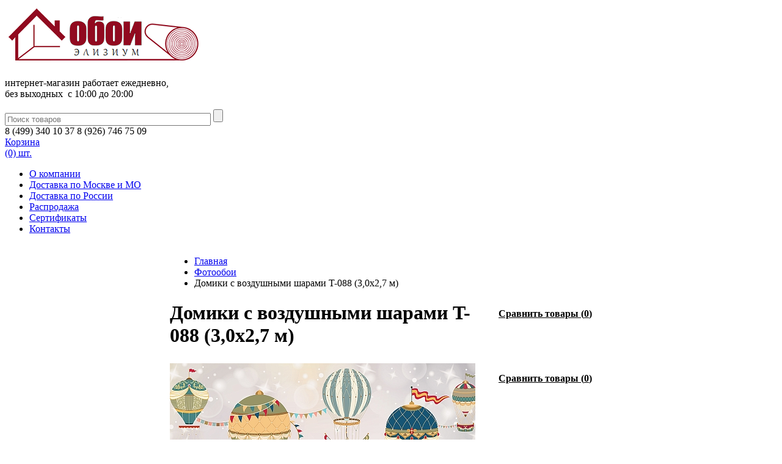

--- FILE ---
content_type: text/html; charset=windows-1251
request_url: https://oboi-elysium.ru/catalog/fotooboi/domiki-s-vozdushnymi-sharami-t-088-3-0kh2-7-m/
body_size: 43552
content:
<!DOCTYPE html PUBLIC "-//W3C//DTD XHTML 1.0 Transitional//EN" "http://www.w3.org/TR/xhtml1/DTD/xhtml1-transitional.dtd">
<html xmlns="http://www.w3.org/1999/xhtml" xml:lang="ru" lang="ru">
<head>
	<meta http-equiv="X-UA-Compatible" content="IE=edge" />
	<meta name="viewport" content="user-scalable=yes, initial-scale=1, width=device-width">
	<meta name="yandex-verification" content="0965ae67fc0dc377" />
	<link rel="icon" type="image/png" href="https://oboi-elysium.ru/favicon.png" />
	<meta http-equiv="Content-Type" content="text/html; charset=windows-1251" />
<meta name="robots" content="index, follow" />
<meta name="keywords" content="Домики с воздушными шарами T-088 (3,0х2,7 м), купить Домики с воздушными шарами T-088 (3,0х2,7 м), приобрести Домики с воздушными шарами T-088 (3,0х2,7 м), Домики с воздушными шарами T-088 (3,0х2,7 м) в различных цветах, Домики с воздушными шарами T-088 (3,0х2,7 м) от дистрибьютора" />
<meta name="description" content="Фотообои Домики с воздушными шарами T-088 (3,0х2,7 м), цвет розовый, фактура мелкорельефная, стиль модерн, рисунок детский, для детской, производство Дивино Декор, от официального дистрибьютора с доставкой по России" />
<script type="text/javascript" data-skip-moving="true">(function(w, d, n) {var cl = "bx-core";var ht = d.documentElement;var htc = ht ? ht.className : undefined;if (htc === undefined || htc.indexOf(cl) !== -1){return;}var ua = n.userAgent;if (/(iPad;)|(iPhone;)/i.test(ua)){cl += " bx-ios";}else if (/Windows/i.test(ua)){cl += ' bx-win';}else if (/Macintosh/i.test(ua)){cl += " bx-mac";}else if (/Linux/i.test(ua) && !/Android/i.test(ua)){cl += " bx-linux";}else if (/Android/i.test(ua)){cl += " bx-android";}cl += (/(ipad|iphone|android|mobile|touch)/i.test(ua) ? " bx-touch" : " bx-no-touch");cl += w.devicePixelRatio && w.devicePixelRatio >= 2? " bx-retina": " bx-no-retina";var ieVersion = -1;if (/AppleWebKit/.test(ua)){cl += " bx-chrome";}else if (/Opera/.test(ua)){cl += " bx-opera";}else if (/Firefox/.test(ua)){cl += " bx-firefox";}ht.className = htc ? htc + " " + cl : cl;})(window, document, navigator);</script>


<link href="/bitrix/js/ui/design-tokens/dist/ui.design-tokens.min.css?171832528222029" type="text/css"  rel="stylesheet" />
<link href="/bitrix/js/ui/fonts/opensans/ui.font.opensans.min.css?17183252832320" type="text/css"  rel="stylesheet" />
<link href="/bitrix/js/main/popup/dist/main.popup.bundle.min.css?171832528226598" type="text/css"  rel="stylesheet" />
<link href="/bitrix/cache/css/s1/oboi/page_7bbba73c4c4e168da42f8c7a91cfb095/page_7bbba73c4c4e168da42f8c7a91cfb095_v1.css?176278871931577" type="text/css"  rel="stylesheet" />
<link href="/bitrix/cache/css/s1/oboi/template_3c78ddb5c24d967df69cb2eac9beb941/template_3c78ddb5c24d967df69cb2eac9beb941_v1.css?176278871568755" type="text/css"  data-template-style="true" rel="stylesheet" />







<meta property="og:title" content="Фотообои Домики с воздушными шарами T-088 (3,0х2,7 м), цвет розовый, купить в магазине Элизиум"/>
<meta property="og:description" content="Фотообои Домики с воздушными шарами T-088 (3,0х2,7 м), цвет розовый, фактура мелкорельефная, стиль модерн, рисунок детский, для детской, производство Дивино Декор, от официального дистрибьютора с доставкой по России"/>
<meta property="og:type" content="website"/>
<meta property="og:url" content="https://oboi-elysium.ru/catalog/fotooboi/domiki-s-vozdushnymi-sharami-t-088-3-0kh2-7-m/"/>
<meta property="og:site_name" content="Интернет-магазин «Обои Элизиум» "/>
<meta property="og:image" content="https://oboi-elysium.ru/upload/iblock/7a3/domiki_s_vozdushnymi_sharami_t_088_3_0kh2_7_m.jpg"/>



	<title>Фотообои Домики с воздушными шарами T-088 (3,0х2,7 м), цвет розовый, купить в магазине Элизиум</title>
	

	<!-- Yandex.Metrika counter -->

<!-- /Yandex.Metrika counter -->

<!-- Google tag (gtag.js) -->




</head>
<body>
<div id="panel"></div>


<div id="allpage">
<div id="container">
 <div id="container-inner">
 	<div id="header">
		<div class="logo">
 <a href="/">  <img src="/include/logo.png" alt="Интернет-магазин Обои-Элизиум"/>
 </a>		</div>
		<div id="work-search">
			<div id="head-work">
<p style="text-align: left;">
</p>
<div>
	интернет-магазин работает ежедневно,<br>
	 без выходных &nbsp;c 10:00 до 20:00
</div>
<p style="text-align: center;">
</p>			</div>
			<div id="head-search">
	<div id="search">
	<form action="/search/">
		<input class="search_title" id="title-search-input" type="text" name="q" size="40" maxlength="50" autocomplete="off" value="" placeholder="Поиск товаров"/>&nbsp;<input name="s" type="submit" value="" />
	</form>
	</div>
			</div>
		</div>
		<div id="head-phone">
			<div class="phone">
	<div>
 <span class="black">8&nbsp;<span class="bkt">(</span>499<span class="bkt">)</span>&nbsp;340</span>&nbsp;10&nbsp;37 <span class="black">8&nbsp;<span class="bkt">(</span>926<span class="bkt">)</span>&nbsp;746</span>&nbsp;75&nbsp;09 <br>
</div>
<div>
</div>			</div>
		</div>
		<div id="head-cart">
						
<a href="/personal/cart/">Корзина<br/>(0) шт.</a>
		</div>
 	</div>
<div id="min_menu_mobile" style="display:none"><div>Меню</div></div>
<div class="menu-blk">
  <div class="menu-block">

<ul>
			<li><a href="/about/">О компании</a></li>
		
			<li><a href="/delivery/">Доставка по Москве и МО</a></li>
		
			<li><a href="/dostavka-po-rossii/">Доставка по России</a></li>
		
			<li><a href="/catalog/rasprodaja-oboev/">Распродажа</a></li>
		
			<li><a href="/sertificates/">Сертификаты</a></li>
		
			<li><a href="/contacts/">Контакты</a></li>
		
</ul>

	
		   	<div class="podbor">
				</div>
	  </div>
 </div>
 <div class="clearfix"></div>

 
 <div class="content">
 <table>
	<tr>
	<td class="sidebar">
		<div id="min_menu_mobile2" style="display:none"><div></div></div>
		<div class="left_menu">
		  <div class="left_menu_all">
		    <div class="left_menu_bk">
			<div class="navbar">    
				<div class="navbar-title">Каталог</div>

	<ul class="menu_left">
		<li>

			<a href="/catalog/oboi_flizelinovye/">Обои Флизелиновые 1,06х10м</a>

		</li>

		<li>

			<a href="/catalog/oboi_vinilovye/">Обои Виниловые 0,53х10м</a>

		</li>

		<li>

			<a href="/catalog/oboi_ingibirovanie/">Обои кухонный винил 0,53х10м</a>

		</li>

		<li>

			<a href="/catalog/oboi_shelkografiya/">Обои Шелкография 0,53x10м</a>

		</li>

		<li>

			<a href="/catalog/oboi-bumazhnye/">Обои бумажные 0,53х10м</a>

		</li>

		<li>

			<a href="/catalog/oboi_pod_pokrasku/">Обои под покраску</a>

		</li>

		<li class="selected subleft_menu">

			<a class="selected" href="/catalog/fotooboi/">Фотообои</a>

		</li>

		<li>

			<a href="/catalog/klej-dlya-oboev/">Все для поклейки</a>

		</li>

		<li>

			<a href="/catalog/rasprodaja-oboev/">Распродажа</a>

		</li>

	</ul>





						</div>
		<div class="navbar">
			<div class="navbar-title">Выбор по типу</div>
		
	<ul class="menu_left2">
		<li>

			<a href="/tags/oboi-dlya-kukhni/">Обои для кухни</a>

		</li>
		<li>

			<a href="/tags/oboi-dlya-spalni/">Обои для спальни</a>

		</li>
		<li>

			<a href="/tags/oboi-dlya-detskoy/">Обои для детской</a>

		</li>
		<li>

			<a href="/tags/oboi-dlya-prikhozhey/">Обои для прихожей</a>

		</li>
		<li>

			<a href="/tags/oboi-dlya-koridora/">Обои для коридора</a>

		</li>
		<li>

			<a href="/tags/oboi-dlya-gostinoy/">Обои для гостиной</a>

		</li>
		<li>

			<a href="/tags/oboi-dlya-ofisa/">Обои для офиса</a>

		</li>
		<li>

			<a href="/tags/oboi-dlya-sportzala/">Обои для спортзала</a>

		</li>
	</ul>





							</div>
			<div class="navbar">
				<div class="navbar-title">Выбор по цвету</div>
		
	<ul class="menu_left2">
		<li>

			<a href="/tags/belyy/">Белые обои</a>

		</li>
		<li>

			<a href="/tags/bezhevyy/">Бежевые обои</a>

		</li>
		<li>

			<a href="/tags/rozovyy/">Розовые обои</a>

		</li>
		<li>

			<a href="/tags/zheltyy/">Желтые обои</a>

		</li>
		<li>

			<a href="/tags/oranzhevyy/">Оранжевые обои</a>

		</li>
		<li>

			<a href="/tags/krasnyy/">Красные обои</a>

		</li>
		<li>

			<a href="/tags/sirenevyy/">Сиреневые обои</a>

		</li>
		<li>

			<a href="/tags/goluboy/">Голубые обои</a>

		</li>
		<li>

			<a href="/tags/siniy/">Синие обои</a>

		</li>
		<li>

			<a href="/tags/zelenyy/">Зеленые обои</a>

		</li>
		<li>

			<a href="/tags/korichnevyy/">Коричневые обои</a>

		</li>
		<li>

			<a href="/tags/seryy/">Серые обои</a>

		</li>
		<li>

			<a href="/tags/chernyy/">Черные обои</a>

		</li>
		<li>

			<a href="/tags/zolotoy/">Золотые обои</a>

		</li>
		<li>

			<a href="/tags/serebristyy/">Серебристые обои</a>

		</li>
		<li>

			<a href="/tags/bordovyy/">Бордовые обои</a>

		</li>
	</ul>





							</div>
			<div class="navbar">
				<div class="navbar-title">Выбор по стилю</div>
		
	<ul class="menu_left2">
		<li>

			<a href="/tags/modern/">Модерн</a>

		</li>
		<li>

			<a href="/tags/retro/">Ретро</a>

		</li>
		<li>

			<a href="/tags/kantri/">Кантри</a>

		</li>
		<li>

			<a href="/tags/klasicheskiy/">Классический</a>

		</li>
		<li>

			<a href="/tags/tekhno/">Техно</a>

		</li>
		<li>

			<a href="/tags/avangard/">Авангард</a>

		</li>
		<li>

			<a href="/tags/provence/">Прованс</a>

		</li>
		<li>

			<a href="/tags/relief/">Рельеф</a>

		</li>
		<li>

			<a href="/tags/minimalism/">Минимализм</a>

		</li>
	</ul>





							</div>
			<div class="navbar">
				<div class="navbar-title">Выбор по рисунку</div>
		
	<ul class="menu_left2">
		<li>

			<a href="/tags/tsvety/">Цветы</a>

		</li>
		<li>

			<a href="/tags/zhivotnye/">Животные</a>

		</li>
		<li>

			<a href="/tags/rasteniya/">Растения</a>

		</li>
		<li>

			<a href="/tags/priroda/">Природа</a>

		</li>
		<li>

			<a href="/tags/gorod/">Города, страны</a>

		</li>
		<li>

			<a href="/tags/geometriya/">Геометрия</a>

		</li>
		<li>

			<a href="/tags/molodezhnyy/">Молодежный</a>

		</li>
		<li>

			<a href="/tags/detskiy/">Детский</a>

		</li>
		<li>

			<a href="/tags/venzel/">Вензель</a>

		</li>
		<li>

			<a href="/tags/abstraktsiya/">Абстракция</a>

		</li>
		<li>

			<a href="/tags/polosy/">Полосы</a>

		</li>
		<li>

			<a href="/tags/uzory/">Узоры</a>

		</li>
		<li>

			<a href="/tags/plitka/">Плитка</a>

		</li>
		<li>

			<a href="/tags/kirpich/">Кирпич</a>

		</li>
		<li>

			<a href="/tags/kamen/">Камень</a>

		</li>
		<li>

			<a href="/tags/drink-food/">Drink & Food</a>

		</li>
		<li>

			<a href="/tags/fon-odnotonnye/">Фон, однотонные</a>

		</li>
		<li>

			<a href="/tags/tekhnika/">Техника</a>

		</li>
		<li>

			<a href="/tags/kosmos/">Космос</a>

		</li>
		<li>

			<a href="/tags/ludy/">Люди</a>

		</li>
		<li>

			<a href="/tags/predmety/">Предметы</a>

		</li>
		<li>

			<a href="/tags/koza/">Кожа</a>

		</li>
		<li>

			<a href="/tags/derevo/">Дерево</a>

		</li>
		<li>

			<a href="/tags/rogozka/">Рогожка</a>

		</li>
		<li>

			<a href="/tags/givopis/">Живопись</a>

		</li>
		<li>

			<a href="/tags/perspektiva/">Перспектива</a>

		</li>
		<li>

			<a href="/tags/bukvy/">Буквы и цифры</a>

		</li>
	</ul>





							</div>
		  </div> 		 </div> 		</div> 		<div class="banners">
			<div class="navbar">

	  </noindex>
			</div>
		</div> 	</td> 	<td class="content-data"> 

	<div class="work_holiday">
			</div>

		
<div id="breadcrumb" class="bx_breadcrumbs">
    <ul itemscope itemtype="http://schema.org/BreadcrumbList"><li itemprop="itemListElement" itemscope itemtype="http://schema.org/ListItem">
			<a href="/" title="Главная">
				Главная
				<meta itemprop="name" content="Главная">
				<meta itemprop="position" content="1">
			</a></li><li itemprop="itemListElement" itemscope itemtype="http://schema.org/ListItem">
			<a href="/catalog/fotooboi/" title="Фотообои">
				Фотообои
				<meta itemprop="name" content="Фотообои">
				<meta itemprop="position" content="2">
			</a></li><li><span>Домики с воздушными шарами T-088 (3,0х2,7 м)</span></li>
	</ul>
</div>	 		
 

<div id="big_templ">
<noindex>

<div class="compare_line" style="margin-right:5px; margin-top:16px; float:right;">
	<!--'start_frame_cache_compare'-->		<a href="/catalog/compare/" title="Сравнить товары" rel="nofollow" style="color:#000; font-weight: bold;">
			<i class="fa fa-bar-chart"></i>
			<span class="text">Сравнить товары</span>
			<span class="qnt_cont">
				(<span class="qnt">0</span>)
			</span>
		</a>
	<!--'end_frame_cache_compare'--></div></noindex>
</div>
<h1>Домики с воздушными шарами T-088 (3,0х2,7 м)</h1>
  
<div id="sml_templ" style="padding-top:5px;">
<noindex>

<div class="compare_line" style="margin-right:5px; margin-top:16px; float:right;">
			<a href="/catalog/compare/" title="Сравнить товары" rel="nofollow" style="color:#000; font-weight: bold;">
			<i class="fa fa-bar-chart"></i>
			<span class="text">Сравнить товары</span>
			<span class="qnt_cont">
				(<span class="qnt">0</span>)
			</span>
		</a>
	</div></noindex>
</div>



<div class="bx_item_detail" id="bx_117848907_27199">

	<div class="bx_item_container" itemscope itemtype="https://schema.org/Product">
	<meta itemprop="name" content="Фотообои Домики с воздушными шарами T-088 (3,0х2,7 м), цвет розовый, купить в магазине Элизиум" />
	<meta itemprop="category" content="Фотообои" />
	<meta itemprop="description" content="Фотообои Домики с воздушными шарами T-088 (3,0х2,7 м), цвет розовый, фактура мелкорельефная, стиль модерн, рисунок детский, для детской, производство Дивино Декор, от официального дистрибьютора с доставкой по России" />
	
		<div class="bx_lt">
		
		<div style="position:relative">
				<div id="gallery" >
					<div id="main">
						<div id="images">
							<div class="slide">
								<div class="img_big">
									<a itemprop="image" href="/upload/iblock/7a3/domiki_s_vozdushnymi_sharami_t_088_3_0kh2_7_m.jpg" title="Фотообои Домики с воздушными шарами T-088 (3,0х2,7 м), цвет розовый, стиль модерн"  data-lightbox="picture-set" data-title="Фотообои Домики с воздушными шарами T-088 (3,0х2,7 м)" rel="picture-set" class="fancy_on2">
										<div class="bx_stick_disc" style="display:none" >
											-0%
										</div>
										<img	class="detail-img-zoom"
											id="bx_117848907_27199_pict"
											src="/upload/resize_cache/iblock/7a3/500_500_2/domiki_s_vozdushnymi_sharami_t_088_3_0kh2_7_m.jpg"
											alt="Фотообои Домики с воздушными шарами T-088 (3,0х2,7 м)"
											title="Фотообои Домики с воздушными шарами T-088 (3,0х2,7 м), цвет розовый, стиль модерн"
											id="image_85281"
										>
									</a>
								</div>
							</div>

							<div class="slide">
								<div class="img_big">
									<a href="/upload/iblock/beb/2_1.jpg" title="Фотообои Домики с воздушными шарами T-088 (3,0х2,7 м), цвет розовый, стиль модерн (2)"  data-lightbox="picture-set" data-title="Фотообои Домики с воздушными шарами T-088 (3,0х2,7 м) (2)" rel="picture-set" class="fancy_on2">
										<div class="bx_stick_disc" style="display:none" >
											-0%
										</div>
										<img	class="detail-img-zoom"
											id="bx_117848907_27199_pict"
											src="/upload/resize_cache/iblock/beb/500_500_2/2_1.jpg"
											alt="Фотообои Домики с воздушными шарами T-088 (3,0х2,7 м) 2"
											title="Фотообои Домики с воздушными шарами T-088 (3,0х2,7 м), цвет розовый, стиль модерн 2"
											id="image_852812"
										>
									</a>
								</div>
							</div>
							<div class="slide">
								<div class="img_big">
									<a href="/upload/iblock/773/k6r2q9qtprbo7l6p0zlpl563uqp367ym/novyy-kholst.jpg" title="Фотообои Домики с воздушными шарами T-088 (3,0х2,7 м), цвет розовый, стиль модерн (3)"  data-lightbox="picture-set" data-title="Фотообои Домики с воздушными шарами T-088 (3,0х2,7 м) (3)" rel="picture-set" class="fancy_on2">
										<div class="bx_stick_disc" style="display:none" >
											-0%
										</div>
										<img	class="detail-img-zoom"
											id="bx_117848907_27199_pict"
											src="/upload/resize_cache/iblock/773/k6r2q9qtprbo7l6p0zlpl563uqp367ym/500_500_2/novyy-kholst.jpg"
											alt="Фотообои Домики с воздушными шарами T-088 (3,0х2,7 м) 3"
											title="Фотообои Домики с воздушными шарами T-088 (3,0х2,7 м), цвет розовый, стиль модерн 3"
											id="image_852813"
										>
									</a>
								</div>
							</div>
							<div class="slide">
								<div class="img_big">
									<a href="/upload/iblock/ee2/zhivopis-02.jpg.png" title="Фотообои Домики с воздушными шарами T-088 (3,0х2,7 м), цвет розовый, стиль модерн (4)"  data-lightbox="picture-set" data-title="Фотообои Домики с воздушными шарами T-088 (3,0х2,7 м) (4)" rel="picture-set" class="fancy_on2">
										<div class="bx_stick_disc" style="display:none" >
											-0%
										</div>
										<img	class="detail-img-zoom"
											id="bx_117848907_27199_pict"
											src="/upload/resize_cache/iblock/ee2/500_500_2/zhivopis-02.jpg.png"
											alt="Фотообои Домики с воздушными шарами T-088 (3,0х2,7 м) 4"
											title="Фотообои Домики с воздушными шарами T-088 (3,0х2,7 м), цвет розовый, стиль модерн 4"
											id="image_852814"
										>
									</a>
								</div>
							</div>
							<div class="slide">
								<div class="img_big">
									<a href="/upload/iblock/e64/Freska-03.png" title="Фотообои Домики с воздушными шарами T-088 (3,0х2,7 м), цвет розовый, стиль модерн (5)"  data-lightbox="picture-set" data-title="Фотообои Домики с воздушными шарами T-088 (3,0х2,7 м) (5)" rel="picture-set" class="fancy_on2">
										<div class="bx_stick_disc" style="display:none" >
											-0%
										</div>
										<img	class="detail-img-zoom"
											id="bx_117848907_27199_pict"
											src="/upload/resize_cache/iblock/e64/500_500_2/Freska-03.png"
											alt="Фотообои Домики с воздушными шарами T-088 (3,0х2,7 м) 5"
											title="Фотообои Домики с воздушными шарами T-088 (3,0х2,7 м), цвет розовый, стиль модерн 5"
											id="image_852815"
										>
									</a>
								</div>
							</div>
						</div>            
					</div>            

							<a  
					 href="javascript:void(0)" 
					 id="catalog_add2compare_link_rlt_27199"
					 onclick="return addToCompare('/catalog/fotooboi/domiki-s-vozdushnymi-sharami-t-088-3-0kh2-7-m/?action=ADD_TO_COMPARE_LIST&amp;id=27199', 'catalog_add2compare_link_rlt_27199');"
					 class="compare2">
					<span class="cp-ico"></span>Добавить в сравнение				</a>

					<div id="thumbs">
						<div class="thumb">
							<div class="img_sml">
								<a href="/upload/resize_cache/iblock/7a3/85_85_2/domiki_s_vozdushnymi_sharami_t_088_3_0kh2_7_m.jpg" alt="Домики с воздушными шарами T-088 (3,0х2,7 м)">
									<img src="/upload/resize_cache/iblock/7a3/85_85_2/domiki_s_vozdushnymi_sharami_t_088_3_0kh2_7_m.jpg" alt="Домики с воздушными шарами T-088 (3,0х2,7 м)" />
								</a> 
							</div>
						</div>

						<div class="thumb">
							<div class="img_sml">
								<a href="/upload/resize_cache/iblock/beb/85_85_2/2_1.jpg" alt="Домики с воздушными шарами T-088 (3,0х2,7 м) 2">
									<img src="/upload/resize_cache/iblock/beb/85_85_2/2_1.jpg" alt="Домики с воздушными шарами T-088 (3,0х2,7 м) 2" />
								</a> 
							</div>
						</div>
						<div class="thumb">
							<div class="img_sml">
								<a href="/upload/resize_cache/iblock/773/k6r2q9qtprbo7l6p0zlpl563uqp367ym/85_85_2/novyy-kholst.jpg" alt="Домики с воздушными шарами T-088 (3,0х2,7 м) 3">
									<img src="/upload/resize_cache/iblock/773/k6r2q9qtprbo7l6p0zlpl563uqp367ym/85_85_2/novyy-kholst.jpg" alt="Домики с воздушными шарами T-088 (3,0х2,7 м) 3" />
								</a> 
							</div>
						</div>
						<div class="thumb">
							<div class="img_sml">
								<a href="/upload/resize_cache/iblock/ee2/85_85_2/zhivopis-02.jpg.png" alt="Домики с воздушными шарами T-088 (3,0х2,7 м) 4">
									<img src="/upload/resize_cache/iblock/ee2/85_85_2/zhivopis-02.jpg.png" alt="Домики с воздушными шарами T-088 (3,0х2,7 м) 4" />
								</a> 
							</div>
						</div>
						<div class="thumb">
							<div class="img_sml">
								<a href="/upload/resize_cache/iblock/e64/85_85_2/Freska-03.png" alt="Домики с воздушными шарами T-088 (3,0х2,7 м) 5">
									<img src="/upload/resize_cache/iblock/e64/85_85_2/Freska-03.png" alt="Домики с воздушными шарами T-088 (3,0х2,7 м) 5" />
								</a> 
							</div>
						</div>
					</div>            

<a href="#" class="thumbs w400" id="next">След.</a> <a href="#" class="thumbs w400" id="prev">Пред.</a>			</div>
		</div>



<!-- carouFredSel plugin -->
<!-- carouFredSel plugin -->
<!-- fancybox -->
<link rel="stylesheet" href="/bitrix/templates/oboi/js/fancybox/jquery.fancybox.css?v=2.1.5" type="text/css" media="screen" />
<!-- fancybox -->

		
					
		


			<div class="bx_stick_disc" id="bx_117848907_27199_dsc_pict" style="display: none;"></div>













		</div>

		
		
		
		
		
		
		
		
		
		
		
		
		<div class="bx_rt">
<div class="item_info_section">
	<div itemprop="additionalProperty" itemscope itemtype="https://schema.org/PropertyValue">
		<div class="props" itemprop="value" itemscope itemtype="https://schema.org/PropertyValue"><strong itemprop="name">Артикул: </strong> 
			<div style="display:inline-block;" itemprop="value">T-088			</div>
		</div>
		<div class="props" itemprop="value" itemscope itemtype="https://schema.org/PropertyValue"><strong itemprop="name">Производитель обоев: </strong> 
			<div style="display:inline-block;" itemprop="value">Дивино Декор			</div>
		</div>
		<div class="props" itemprop="value" itemscope itemtype="https://schema.org/PropertyValue"><strong itemprop="name">Вид обоев: </strong> 
			<div style="display:inline-block;" itemprop="value">Фотообои			</div>
		</div>
		<div class="props" itemprop="value" itemscope itemtype="https://schema.org/PropertyValue"><strong itemprop="name">Длина (м): </strong> 
			<div style="display:inline-block;" itemprop="value">2,7			</div>
		</div>
		<div class="props" itemprop="value" itemscope itemtype="https://schema.org/PropertyValue"><strong itemprop="name">Ширина (м): </strong> 
			<div style="display:inline-block;" itemprop="value">3,0			</div>
		</div>
		<div class="props" itemprop="value" itemscope itemtype="https://schema.org/PropertyValue"><strong itemprop="name">Основа: </strong> 
			<div style="display:inline-block;" itemprop="value">Флизелин			</div>
		</div>
		<div class="props" itemprop="value" itemscope itemtype="https://schema.org/PropertyValue"><strong itemprop="name">Покрытие: </strong> 
			<div style="display:inline-block;" itemprop="value">Винил, горячее тиснение			</div>
		</div>
		<div class="props" itemprop="value" itemscope itemtype="https://schema.org/PropertyValue"><strong itemprop="name">Фактура: </strong> 
			<div style="display:inline-block;" itemprop="value">мелкорельефная			</div>
		</div>
		<div class="props" itemprop="value" itemscope itemtype="https://schema.org/PropertyValue"><strong itemprop="name">Цвет: </strong> 
			<div style="display:inline-block;" itemprop="value">розовый			</div>
		</div>
		<div class="props" itemprop="value" itemscope itemtype="https://schema.org/PropertyValue"><strong itemprop="name"> Стиль обоев: </strong> 
			<div style="display:inline-block;" itemprop="value">Модерн			</div>
		</div>
		<div class="props" itemprop="value" itemscope itemtype="https://schema.org/PropertyValue"><strong itemprop="name">Тип рисунка: </strong> 
			<div style="display:inline-block;" itemprop="value">Детский			</div>
		</div>
		<div class="props" itemprop="value" itemscope itemtype="https://schema.org/PropertyValue"><strong itemprop="name">Тип помещения: </strong> 
			<div style="display:inline-block;" itemprop="value">для детской			</div>
		</div>
		<div class="props" itemprop="value" itemscope itemtype="https://schema.org/PropertyValue"><strong itemprop="name">Страна производства: </strong> 
			<div style="display:inline-block;" itemprop="value">Россия			</div>
		</div>
	</div>
</div>






<div class="item_price" itemprop="offers" itemscope itemtype="https://schema.org/Offer">Цена: 
	<div class="item_current_price" id="bx_117848907_27199_price"  >7 800 руб.</div>

	<link itemprop="availability" href="https://schema.org/InStock" />
	<meta itemprop="price" content="7800" />
	<meta itemprop="priceCurrency" content="RUB" />

	<div class="item_old_price" id="bx_117848907_27199_old_price" style="display:none" ></div>
	<div class="item_economy_price" id="bx_117848907_27199_price_discount" style="display:none"></div>
</div>








<div id="call_calc" onclick="openCalcForm('/')" ><img src="/include/calculator-oboev.png" alt="Calculator" title="Калькулятор обоев"/></div>		

<div class="item_info_section">
	<span class="item_section_name_gray">Количество</span>
	<div class="item_buttons vam">
		<span class="item_buttons_counter_block">
			<a href="javascript:void(0)" class="bx_bt_white bx_small bx_fwb" id="bx_117848907_27199_quant_down">-</a>
			<input id="bx_117848907_27199_quantity" type="text" class="tac transparent_input" value="1">
			<a href="javascript:void(0)" class="bx_bt_white bx_small bx_fwb" id="bx_117848907_27199_quant_up">+</a>
			<span id="bx_117848907_27199_quant_measure"></span>
		</span>
		<span class="item_buttons_counter_block">
			<a  href="javascript:void(0);" class="bx_big bx_bt_blue bx_cart" id="bx_117848907_27199_buy_link"><span></span>В корзину</a> 

		</span>
	</div>
</div>
	<div class="social_share">
		<div class="txt">Поделиться:</div>
						<div class="ya-share2" data-services="odnoklassniki,vkontakte,facebook,moimir,gplus," data-counter=""></div>
	</div>
	<div class="clb"></div>
		</div>

		<div class="bx_md">
<div class="item_info_section">
</div>
		</div>
		<div class="bx_rb">
<div class="item_info_section">
</div>
		</div>
		
			<div style="clear: both;"></div>
	</div>
	<div class="clb"></div>
</div><div style="clear: both;"></div>
<br>


<div style="clear: both;"></div>
<br>
<br/>
<br>
<div style="width:100%; text-align:center;"> 
    <div class="bl">
	<a href="http://oboi-elysium.ru/calculator/" target="_blank" >
		<img src="/include/calculator-oboev.png" title="Калькулятор обоев"  alt="Калькулятор обоев" width="128" height="128"  />
		<div style="margin-top:10px;">Калькулятор обоев</div>
	</a>
    </div>
    <div class="bl">
	<a href="http://oboi-elysium.ru/catalog/klej-dlya-oboev/" target="_blank" >
		<img src="/include/kley-dla-oboev.png" title="Всё для поклейки обоев: клей, валики" alt="Всё для поклейки обоев: клей, валики" width="128" height="128"  />
		<div style="margin-top:10px;">Всё для поклейки</div>
	</a>
    </div>
    <div class="bl">
	<a href="http://oboi-elysium.ru/delivery/" target="_blank" >
		<img src="/include/Moscow-Delivery-icon.png" title="Доставка обоев в Москве" alt="Доставка обоев в Москве" width="128" height="128"  />
		<div style="margin-top:10px;">Доставка в Москве</div>
	</a>
    </div>
    <div class="bl">
	<a href="http://oboi-elysium.ru/dostavka-po-rossii/" target="_blank" >
		<img src="/include/Russia-Delivery-icon.png" title="Доставка обоев по России" alt="Доставка обоев по России" width="128" height="128"  />
		<div style="margin-top:10px;">Доставка по России</div>
	</a>
    </div>
</div>

  





	</td><!--end content-data-->
	</tr>
</div>
</table><!--end content-->


 </div><!--end container-inner-->
</div><!--end container-->


<div id="footer">
 <div id="footer-inner">
					
<ul>
						<li><a href="/">Главная</a></li>
								<li><a href="/about/">О компании</a></li>
								<li><a href="/delivery/">Доставка и оплата</a></li>
								<li><a href="/contacts/">Контакты</a></li>
								<li><a href="/sertificates/">Сертификаты</a></li>
								<li><a href="/agreement/">Соглашение</a></li>
			</ul> </div>
</div>
</div><!--end allpage-->
<div id="allpage">
	<div class="content2">
		<div id="copyright">
©
2009 - 2025 - магазин «Обои Элизиум»		</div>
		<div id="social">
<table width="100" cellpadding="0" cellspacing="0" align="center" hlitebg="edit" shadow="edit">
<tbody>
<tr>
	<td width="40" height="50" align="center">
 <a target="_blank" href="https://vk.com/oboielysium" rel="nofollow" title="В контакте"><img src="/bitrix/templates/oboi/images/vk.png" alt="В контакте"></a>
	</td>
	<td width="40" height="50" align="center">
 <a target="_blank" href="https://ok.ru/group/54465517125717" rel="nofollow" title="Одноклассники"><img src="/bitrix/templates/oboi/images/ok.png" alt="Одноклассники"></a>
	</td>
</tr>
</tbody>
</table>		</div>
	</div>
</div>




				<div id="call_phone" onclick="openCallForm('/')" ><img src="/include/phone.gif" alt="Call" /></div>		
	<!-- Yandex.Metrika counter -->
<noscript><div><img src="https://mc.yandex.ru/watch/42422549" style="position:absolute; left:-9999px;" alt="" /></div></noscript>
<!-- /Yandex.Metrika counter -->
<!-- VK Pixel Code -->
<noscript><img src="https://vk.com/rtrg?p=VK-RTRG-473975-10dAg" style="position:fixed; left:-999px;" alt=""/></noscript>
<!-- /VK Pixel Code -->
<!-- Top.Mail.Ru counter -->

<noscript><div><img src="https://top-fwz1.mail.ru/counter?id=3316073;js=na" style="position:absolute;left:-9999px;" alt="Top.Mail.Ru" /></div></noscript>
<!-- /Top.Mail.Ru counter -->


<script type="text/javascript">if(!window.BX)window.BX={};if(!window.BX.message)window.BX.message=function(mess){if(typeof mess==='object'){for(let i in mess) {BX.message[i]=mess[i];} return true;}};</script>
<script type="text/javascript">(window.BX||top.BX).message({'JS_CORE_LOADING':'Загрузка...','JS_CORE_NO_DATA':'- Нет данных -','JS_CORE_WINDOW_CLOSE':'Закрыть','JS_CORE_WINDOW_EXPAND':'Развернуть','JS_CORE_WINDOW_NARROW':'Свернуть в окно','JS_CORE_WINDOW_SAVE':'Сохранить','JS_CORE_WINDOW_CANCEL':'Отменить','JS_CORE_WINDOW_CONTINUE':'Продолжить','JS_CORE_H':'ч','JS_CORE_M':'м','JS_CORE_S':'с','JSADM_AI_HIDE_EXTRA':'Скрыть лишние','JSADM_AI_ALL_NOTIF':'Показать все','JSADM_AUTH_REQ':'Требуется авторизация!','JS_CORE_WINDOW_AUTH':'Войти','JS_CORE_IMAGE_FULL':'Полный размер'});</script><script type="text/javascript" src="/bitrix/js/main/core/core.min.js?1718325282219752"></script><script>BX.setJSList(['/bitrix/js/main/core/core_ajax.js','/bitrix/js/main/core/core_promise.js','/bitrix/js/main/polyfill/promise/js/promise.js','/bitrix/js/main/loadext/loadext.js','/bitrix/js/main/loadext/extension.js','/bitrix/js/main/polyfill/promise/js/promise.js','/bitrix/js/main/polyfill/find/js/find.js','/bitrix/js/main/polyfill/includes/js/includes.js','/bitrix/js/main/polyfill/matches/js/matches.js','/bitrix/js/ui/polyfill/closest/js/closest.js','/bitrix/js/main/polyfill/fill/main.polyfill.fill.js','/bitrix/js/main/polyfill/find/js/find.js','/bitrix/js/main/polyfill/matches/js/matches.js','/bitrix/js/main/polyfill/core/dist/polyfill.bundle.js','/bitrix/js/main/core/core.js','/bitrix/js/main/polyfill/intersectionobserver/js/intersectionobserver.js','/bitrix/js/main/lazyload/dist/lazyload.bundle.js','/bitrix/js/main/polyfill/core/dist/polyfill.bundle.js','/bitrix/js/main/parambag/dist/parambag.bundle.js']);
</script>
<script type="text/javascript">(window.BX||top.BX).message({'LANGUAGE_ID':'ru','FORMAT_DATE':'DD.MM.YYYY','FORMAT_DATETIME':'DD.MM.YYYY HH:MI:SS','COOKIE_PREFIX':'BITRIX_SM','SERVER_TZ_OFFSET':'10800','UTF_MODE':'N','SITE_ID':'s1','SITE_DIR':'/','USER_ID':'','SERVER_TIME':'1769899447','USER_TZ_OFFSET':'0','USER_TZ_AUTO':'Y','bitrix_sessid':'95e39bc1b9b43c7785a58eff21cc6b00'});</script><script type="text/javascript"  src="/bitrix/cache/js/s1/oboi/kernel_main/kernel_main_v1.js?1762844785192226"></script>
<script type="text/javascript" src="/bitrix/js/ui/dexie/dist/dexie3.bundle.min.js?171832528388295"></script>
<script type="text/javascript" src="/bitrix/js/main/core/core_ls.min.js?17183252827365"></script>
<script type="text/javascript" src="/bitrix/js/main/core/core_frame_cache.min.js?171832528211210"></script>
<script type="text/javascript" src="/bitrix/js/main/popup/dist/main.popup.bundle.min.js?171832528265670"></script>
<script type="text/javascript">BX.setJSList(['/bitrix/js/main/core/core_fx.js','/bitrix/js/main/pageobject/pageobject.js','/bitrix/js/main/core/core_window.js','/bitrix/js/main/date/main.date.js','/bitrix/js/main/core/core_date.js','/bitrix/js/main/dd.js','/bitrix/js/main/core/core_uf.js','/bitrix/js/main/core/core_dd.js','/bitrix/js/main/core/core_tooltip.js','/bitrix/js/main/session.js','/bitrix/js/main/utils.js','/bitrix/templates/oboi/components/bitrix/catalog/template-oboi/bitrix/catalog.element/.default/script.js','/bitrix/components/bitrix/search.title/script.js','/bitrix/templates/oboi/components/bitrix/menu/vertical_multilevel-oboi/script.js','/bitrix/templates/oboi/components/bitrix/menu/vertical_multilevel-oboi-tiproom/script.js']);</script>
<script type="text/javascript">BX.setCSSList(['/bitrix/templates/oboi/components/bitrix/catalog/template-oboi/style.css','/bitrix/templates/oboi/components/bitrix/catalog/template-oboi/bitrix/catalog.element/.default/style.css','/bitrix/templates/oboi/components/bitrix/search.title/oboi/style.css','/bitrix/templates/oboi/components/bitrix/sale.basket.basket.line/eshop_adapt/style.css','/bitrix/templates/oboi/components/bitrix/menu/top_menu/style.css','/bitrix/templates/oboi/components/bitrix/menu/vertical_multilevel-oboi/style.css','/bitrix/templates/oboi/components/bitrix/menu/vertical_multilevel-oboi-tiproom/style.css','/bitrix/templates/oboi/components/bitrix/breadcrumb/eshop_adapt/style.css','/bitrix/templates/oboi/components/bitrix/menu/bottom_menu/style.css','/bitrix/templates/oboi/template_styles.css']);</script>
<script type="text/javascript"  src="/bitrix/cache/js/s1/oboi/template_b48cbb9e8b2c8f8b760e50c233e90e62/template_b48cbb9e8b2c8f8b760e50c233e90e62_v1.js?17627887158692"></script>
<script type="text/javascript"  src="/bitrix/cache/js/s1/oboi/page_5f2eb2bd0eeef340bd0a844400060614/page_5f2eb2bd0eeef340bd0a844400060614_v1.js?176278871931529"></script>
<script type="text/javascript">var _ba = _ba || []; _ba.push(["aid", "9a1532800a780ca5a169fa5b949b561b"]); _ba.push(["host", "oboi-elysium.ru"]); _ba.push(["ad[ct][item]", "[base64]"]);_ba.push(["ad[ct][user_id]", function(){return BX.message("USER_ID") ? BX.message("USER_ID") : 0;}]);_ba.push(["ad[ct][recommendation]", function() {var rcmId = "";var cookieValue = BX.getCookie("BITRIX_SM_RCM_PRODUCT_LOG");var productId = 27199;var cItems = [];var cItem;if (cookieValue){cItems = cookieValue.split(".");}var i = cItems.length;while (i--){cItem = cItems[i].split("-");if (cItem[0] == productId){rcmId = cItem[1];break;}}return rcmId;}]);_ba.push(["ad[ct][v]", "2"]);(function() {var ba = document.createElement("script"); ba.type = "text/javascript"; ba.async = true;ba.src = (document.location.protocol == "https:" ? "https://" : "http://") + "bitrix.info/ba.js";var s = document.getElementsByTagName("script")[0];s.parentNode.insertBefore(ba, s);})();</script>


<script src="https://code.jquery.com/jquery-latest.min.js" type="text/javascript"></script>

<script type="text/javascript" >
   (function(m,e,t,r,i,k,a){m[i]=m[i]||function(){(m[i].a=m[i].a||[]).push(arguments)};
   m[i].l=1*new Date();
   for (var j = 0; j < document.scripts.length; j++) {if (document.scripts[j].src === r) { return; }}
   k=e.createElement(t),a=e.getElementsByTagName(t)[0],k.async=1,k.src=r,a.parentNode.insertBefore(k,a)})
   (window, document, "script", "https://mc.yandex.ru/metrika/tag.js", "ym");

   ym(42422549, "init", {
        clickmap:true,
        trackLinks:true,
        accurateTrackBounce:true
   });
</script><script async src="https://www.googletagmanager.com/gtag/js?id=G-SDB9ZD4MMM"></script><script>
  window.dataLayer = window.dataLayer || [];
  function gtag(){dataLayer.push(arguments);}
  gtag('js', new Date());

  gtag('config', 'G-SDB9ZD4MMM');
</script><script>
	BX.ready(function(){
		new JCTitleSearch({
			'AJAX_PAGE' : '/catalog/fotooboi/domiki-s-vozdushnymi-sharami-t-088-3-0kh2-7-m/',
			'CONTAINER_ID': 'search',
			'INPUT_ID': 'title-search-input',
			'MIN_QUERY_LEN': 2
		});
	});
</script>
<script type="text/javascript">
$(document).ready(function(){
	$('#min_menu_mobile').on('click',
		function(){
				if ($('.menu-blk').css('display') == 'none')
					{
						$('.menu-blk' ).css('display', 'block');
						$('#min_menu_mobile div').css('border-bottom', '1px dotted #847777');
					}
				else
					{
						$('.menu-blk' ).css('display', 'none');
						$('#min_menu_mobile div').css('border', 'none');
					}
		}
	)
})
</script>
<script type="text/javascript">
$(document).ready(function(){
	$('#min_menu_mobile2').on('click',
		function(){
				if ($('.left_menu').css('display') == 'none')
					{
						$(".left_menu" ).animate({opacity: "toggle"}, 70);
						$(".left_menu_all" ).animate({width: "270px"}, 70);
						$('#min_menu_mobile2').css({display: 'none !important'});
					}
		}
	)
	$('.left_menu_all').on('click',
		function(){
				if (($('.left_menu').css('display') == 'block') & ($(window).width() <= 803))
					{
						$('.left_menu' ).animate({opacity: "toggle"}, 100);
						$(".left_menu_all" ).animate({width: "0px"}, 100);
						$('#min_menu_mobile2').css({display: 'block !important'});
					}
		}
	)
})
</script>
<script type="text/javascript">
$(window).on('resize', function(){
	var win = $(this);
	if (win.width() >= 603)
		{
			$('.left_menu').css({display: 'block'});
			$('#min_menu_mobile2').css({display: 'none !important'});
	}
	else
		{
			$('.left_menu_all').css({width: "270px"});
			$('#min_menu_mobile2').css({display: 'toggle !important'});
	}
});
</script>
<script type="text/javascript" language="javascript" src="/bitrix/templates/oboi/js/carouFredSel/jquery.carouFredSel-6.2.1-packed.js"></script>
<script src="/bitrix/templates/oboi/js/fancybox/jquery.fancybox.pack.js"></script>
<script>
function initSlider()
{
			$('#thumbs .thumb a').each(function(i) {
					$(this).addClass( 'itm'+i );
					$(this).click(function() {
						$('#images').trigger( 'slideTo', [i, 0, true] );
						return false;
					});
				});
				$('#thumbs a.itm0').addClass( 'selected' );
				
				$('#images').carouFredSel({
					direction: 'right',
					circular: true,
					infinite: false,
					items: 1,
					auto: true,
					scroll: {
						fx: 'directscroll',
						pauseOnHover: true,
						duration: 700,
						delay: 5000,
						onBefore: function() {
							var pos = $(this).triggerHandler( 'currentPosition' );
							$('#thumbs a').removeClass( 'selected' );
							$('#thumbs a.itm'+pos).addClass( 'selected' );

							var page = Math.floor( pos / 5 );
							$('#thumbs').trigger( 'slideToPage', page );
						}
					}
				});
				$('#thumbs').carouFredSel({
					direction: 'left',
					circular: true,
					infinite: false,
					items: 1,
					align: false,
					auto: false,
					prev: '#prev',
					next: '#next',
					scroll: {
						duration: 700,
						delay: 10000,
						}
				});
}

$(function(){
		//fancy on2
		$('a.fancy_on2').fancybox({fitToView: true, autoResize: true, autoSize: true, padding: 20 });
		//
		initSlider();
});	
</script>
<script>
		$(document).ready(function() {
			$('.posmotret').click(function() {
				$('.catalog-section').fadeOut(180);
				$(this).next('.faktura').filter(function() {return $(this).css('display')=='block'}).fadeOut(180);
				$(this).next('.faktura').filter(function() {return $(this).css('display')=='none'}).fadeIn(180);
			});
			$('.faktura').click(function() {
				$('.faktura').fadeOut(180);
			});
		});
</script>
<script src="//yastatic.net/es5-shims/0.0.2/es5-shims.min.js" charset="utf-8"></script>
<script src="//yastatic.net/share2/share.js" charset="utf-8"></script>
<script type="text/javascript">
var obbx_117848907_27199 = new JCCatalogElement({'PRODUCT_TYPE':'1','SHOW_QUANTITY':true,'SHOW_ADD_BASKET_BTN':true,'SHOW_BUY_BTN':false,'SHOW_DISCOUNT_PERCENT':true,'SHOW_OLD_PRICE':true,'DISPLAY_COMPARE':false,'VISUAL':{'BIG_SLIDER_ID':'bx_117848907_27199','ID':'bx_117848907_27199','PICT_ID':'bx_117848907_27199_pict','QUANTITY_ID':'bx_117848907_27199_quantity','QUANTITY_UP_ID':'bx_117848907_27199_quant_up','QUANTITY_DOWN_ID':'bx_117848907_27199_quant_down','PRICE_ID':'bx_117848907_27199_price','OLD_PRICE_ID':'bx_117848907_27199_old_price','DISCOUNT_VALUE_ID':'bx_117848907_27199_price_discount','DISCOUNT_PERC_ID':'bx_117848907_27199_dsc_pict','NAME_ID':'','TREE_ID':'bx_117848907_27199_skudiv','TREE_ITEM_ID':'bx_117848907_27199_prop_','SLIDER_CONT_OF_ID':'bx_117848907_27199_slider_cont_','SLIDER_LIST_OF_ID':'bx_117848907_27199_slider_list_','SLIDER_LEFT_OF_ID':'bx_117848907_27199_slider_left_','SLIDER_RIGHT_OF_ID':'bx_117848907_27199_slider_right_','BUY_ID':'bx_117848907_27199_buy_link','ADD_BASKET_ID':'bx_117848907_27199_add_basket_link','COMPARE_LINK_ID':'bx_117848907_27199_compare_link'},'PRODUCT':{'ID':'27199','PICT':{'ID':'85281','TIMESTAMP_X':'22/10/2025 13:54:12','MODULE_ID':'iblock','HEIGHT':'1000','WIDTH':'1111','FILE_SIZE':'1109149','CONTENT_TYPE':'image/jpeg','SUBDIR':'iblock/7a3','FILE_NAME':'domiki_s_vozdushnymi_sharami_t_088_3_0kh2_7_m.jpg','ORIGINAL_NAME':'domiki-s-vozdushnymi-sharami-t-088-3-0kh2-7-m.jpg','DESCRIPTION':'','HANDLER_ID':'','EXTERNAL_ID':'6f1e325633a29111cae4b6fc263f2f4e','VERSION_ORIGINAL_ID':'','META':'','SRC':'/upload/iblock/7a3/domiki_s_vozdushnymi_sharami_t_088_3_0kh2_7_m.jpg','UNSAFE_SRC':'/upload/iblock/7a3/domiki_s_vozdushnymi_sharami_t_088_3_0kh2_7_m.jpg','SAFE_SRC':'/upload/iblock/7a3/domiki_s_vozdushnymi_sharami_t_088_3_0kh2_7_m.jpg','ALT':'Фотообои Домики с воздушными шарами T-088 (3,0х2,7 м)','TITLE':'Фотообои Домики с воздушными шарами T-088 (3,0х2,7 м), цвет розовый, стиль модерн'},'NAME':'Домики с воздушными шарами T-088 (3,0х2,7 м)','SUBSCRIPTION':true,'PRICE':{'PRINT_VALUE':'7 800 руб.','VALUE':'7800','DISCOUNT_DIFF_PERCENT':'0','DISCOUNT_DIFF':'0','DISCOUNT_VALUE':'7800','CURRENCY':'RUB','PRINT_DISCOUNT_VALUE':'7 800 руб.'},'CAN_BUY':true,'CHECK_QUANTITY':false,'QUANTITY_FLOAT':false,'MAX_QUANTITY':'0','STEP_QUANTITY':'1','BUY_URL':'/catalog/fotooboi/domiki-s-vozdushnymi-sharami-t-088-3-0kh2-7-m/?action=BUY&id=27199'},'AJAX_PATH':'/catalog/fotooboi/domiki-s-vozdushnymi-sharami-t-088-3-0kh2-7-m/','MESS':[]});
</script>
<script type="text/javascript" src="/bitrix/templates/oboi/js/jquery.maskedinput.min.js"></script>
<script type="text/javascript" src="/bitrix/templates/oboi/script.js"></script>

<script type="text/javascript">!function(){var t=document.createElement("script");t.type="text/javascript",t.async=!0,t.src="https://vk.com/js/api/openapi.js?167",t.onload=function(){VK.Retargeting.Init("VK-RTRG-473975-10dAg"),VK.Retargeting.Hit()},document.head.appendChild(t)}();</script><script type="text/javascript">
var _tmr = window._tmr || (window._tmr = []);
_tmr.push({id: "3316073", type: "pageView", start: (new Date()).getTime()});
(function (d, w, id) {
  if (d.getElementById(id)) return;
  var ts = d.createElement("script"); ts.type = "text/javascript"; ts.async = true; ts.id = id;
  ts.src = "https://top-fwz1.mail.ru/js/code.js";
  var f = function () {var s = d.getElementsByTagName("script")[0]; s.parentNode.insertBefore(ts, s);};
  if (w.opera == "[object Opera]") { d.addEventListener("DOMContentLoaded", f, false); } else { f(); }
})(document, window, "tmr-code");
</script></body>
</html>